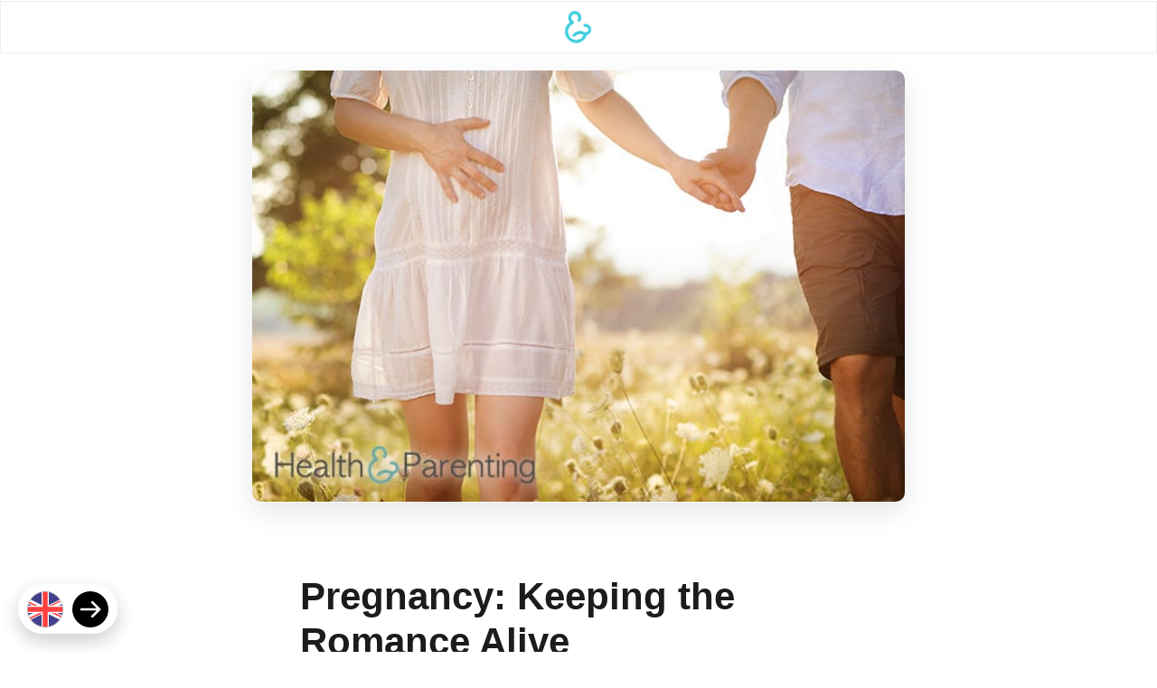

--- FILE ---
content_type: text/html; charset=UTF-8
request_url: https://philips-digital.com/pregnancy-keeping-the-romance-alive/
body_size: 11160
content:
<!DOCTYPE html>

<html class="no-js" lang="en-GB">

<head>

    <!--  ~~~~~~~~~~~~~~~~~~~~~~~~~~~~~~~~~~~~~~~~~~~~~~~~~  -->
    <!--  Docuent: Setup  -->
    <!--  ~~~~~~~~~~~~~~~~~~~~~~~~~~~~~~~~~~~~~~~~~~~~~~~~~  -->

    <meta charset="UTF-8">
    <meta http-equiv="X-UA-Compatible" content="IE=edge">
    <meta name="viewport" content="width=device-width, initial-scale=1.0, viewport-fit=cover">

    <title>Pregnancy: Keeping the Romance Alive - Philips</title>

    <meta name="description" content="Quality Family Apps">
    <meta name="coverage" content="Worldwide">
    <meta name="format-detection" content="telephone=no">


    <!--  Standard Favicons  -->
    <link rel="icon" type="image/png" sizes="32x32" href="https://philips-digital.com/wp-content/themes/hp-site/images/icons/favicon-32x32.png">
    <link rel="icon" type="image/png" sizes="16x16" href="https://philips-digital.com/wp-content/themes/hp-site/images/icons/favicon-16x16.png">
    <link rel="shortcut icon" href="https://philips-digital.com/wp-content/themes/hp-site/images/icons/favicon.ico">


    <!--  Google Meta  -->
    <meta name="mobile-web-app-capable" content="yes">
    <meta name="application-name" content="SpringBoard">
    <meta name="theme-color" content="#ffffff">

    <link rel="icon" sizes="192x192" href="https://philips-digital.com/wp-content/themes/hp-site/images/icons/android-chrome-192x192.png">


    <!--  Apple Meta  -->
    <meta name="apple-mobile-web-app-status-bar-style" content="black">
    <meta name="apple-mobile-web-app-title" content="SpringBoard">
    <meta name="apple-mobile-web-app-capable" content="yes">

    <link rel="apple-touch-icon" sizes="180x180" href="https://philips-digital.com/wp-content/themes/hp-site/images/icons/apple-touch-icon.png">
    <link rel="mask-icon" href="https://philips-digital.com/wp-content/themes/hp-site/images/icons/safari-pinned-tab.svg" color="#4ecce0">


    <!--  Windows Meta  -->
    <meta name="msapplication-TileImage" content="images/touch/ms-touch-icon-144x144-precomposed.png">
    <meta name="msapplication-TileColor" content="#4ecce0">
    <meta name="msapplication-tap-highlight" content="no">
    <meta name="msapplication-config" content="images/icons/browserconfig.xml">


    <!--  Web Application Manifest  -->
    <link rel="manifest" href="https://philips-digital.com/wp-content/themes/hp-site/images/icons/site.webmanifest">

    <!-- Roboto font -->
    <link href="https://fonts.googleapis.com/css?family=Roboto:400,500,700" rel="stylesheet">

    <!-- Domain verification -->
    <meta name="p:domain_verify" content="058127eca16d0af6f789cfacdb83ac30"/>
    <meta name="instapage-verification" content="1552991193126-IC43" />



    <!--  ~~~~~~~~~~~~~~~~~~~~~~~~~~~~~~~~~~~~~~~~~~~~~~~~~  -->
    <!--  Document: Priority Resources  -->
    <!--  ~~~~~~~~~~~~~~~~~~~~~~~~~~~~~~~~~~~~~~~~~~~~~~~~~  -->

    <style>

        .c-load {
            background-color: white;
            display: -webkit-box;
            display: -ms-flexbox;
            display: flex;
            height: 100vh; width: 100%;
            margin-bottom: -6rem;
            pointer-events: none;
            -webkit-transition: height 0.75s 0.75s ease,
                        opacity 0.25s 1.75s ease;
            transition: height 0.75s 0.75s ease,
                        opacity 0.25s 1.75s ease;
            z-index: 100;
        }

        .c-load.alt {
            left: 0; top: 0;
            position: fixed;
        }

        .c-load__img {
            height: 36px;
            margin: auto;
            opacity: 0;
            transform: scale(2);
            -webkit-transition: all 0.25s ease;
            transition: all 0.25s ease;
        }

        .c-load.active,
        .no-js .c-load {
            opacity: 0;
        }

        .c-load.active:not(.alt),
        .no-js .c-load:not(.alt) {
            height: 6rem;
        }

        .c-load.active .c-load__img,
        .no-js .c-load .c-load__img {
            opacity: 1;
            transform: scale(1);
        }

    </style>



    <!--  ~~~~~~~~~~~~~~~~~~~~~~~~~~~~~~~~~~~~~~~~~~~~~~~~~  -->
    <!--  Document: Subservient Resources  -->
    <!--  ~~~~~~~~~~~~~~~~~~~~~~~~~~~~~~~~~~~~~~~~~~~~~~~~~  -->
        
    <!-- <script>
        ! function(e, t, n, p, o, a, i, s, c) {
            e[o] || ((i = e[o] = function() {
                i.process ? i.process.apply(i, arguments) : i.queue.push(arguments)
            }).queue = [], i.t = 1 * new Date, (s = t.createElement(n)).async = 1,
            s.src = "https://pixel.team-hp.com/ppixel.js?t=" + 864e1 * Math.ceil(new Date / 864e1),
            (c = t.getElementsByTagName(n)[0]).parentNode.insertBefore(s, c))
        }
        (window, document, "script", 0, "ppix"), ppix("init", "PP-99997"), ppix("event", "pageload");
    </script> -->
    
    <!-- Google Tag Manager -->
<!--         <script>(function(w,d,s,l,i){w[l]=w[l]||[];w[l].push({'gtm.start':
        new Date().getTime(),event:'gtm.js'});var f=d.getElementsByTagName(s)[0],
        j=d.createElement(s),dl=l!='dataLayer'?'&l='+l:'';j.async=true;j.src=
        'https://www.googletagmanager.com/gtm.js?id='+i+dl;f.parentNode.insertBefore(j,f);
        })(window,document,'script','dataLayer','GTM-P7CRL9K');</script> -->
    <!-- End Google Tag Manager -->
            
    <!-- Facebook Pixel Code -->
	<!-- <script>!function(f,b,e,v,n,t,s){if(f.fbq)return;n=f.fbq=function(){n.callMethod?n.callMethod.apply(n,arguments):n.queue.push(arguments)};if(!f._fbq)f._fbq=n;n.push=n;n.loaded=!0;n.version='2.0';n.queue=[];t=b.createElement(e);t.async=!0;t.src=v;s=b.getElementsByTagName(e)[0];s.parentNode.insertBefore(t,s)}(window, document,'script','https://connect.facebook.net/en_US/fbevents.js');fbq('init', '311480099718161');fbq('track', 'PageView');</script><noscript><img height="1" width="1" style="display:none"src="https://www.facebook.com/tr?id=311480099718161&ev=PageView&noscript=1"/></noscript> -->
    <!-- End Facebook Pixel Code -->

    <meta name='robots' content='index, follow, max-image-preview:large, max-snippet:-1, max-video-preview:-1' />

	<!-- This site is optimized with the Yoast SEO plugin v22.8 - https://yoast.com/wordpress/plugins/seo/ -->
	<meta name="description" content="Pregnancy can be a daunting time. So how do you make sure you take care of each other, and your relationship, during pregnancy?" />
	<link rel="canonical" href="https://philips-digital.com/pregnancy-keeping-the-romance-alive/" />
	<meta property="og:locale" content="en_GB" />
	<meta property="og:type" content="article" />
	<meta property="og:title" content="Pregnancy: Keeping the Romance Alive - Philips" />
	<meta property="og:description" content="Pregnancy can be a daunting time. So how do you make sure you take care of each other, and your relationship, during pregnancy?" />
	<meta property="og:url" content="https://philips-digital.com/pregnancy-keeping-the-romance-alive/" />
	<meta property="og:site_name" content="Philips" />
	<meta property="article:publisher" content="https://www.facebook.com/health.and.parenting" />
	<meta property="article:published_time" content="2018-06-28T00:10:10+00:00" />
	<meta property="article:modified_time" content="2018-06-28T00:10:12+00:00" />
	<meta property="og:image" content="https://philips-digital.com/wp-content/uploads/2016/06/195-1.jpg" />
	<meta property="og:image:width" content="680" />
	<meta property="og:image:height" content="450" />
	<meta property="og:image:type" content="image/jpeg" />
	<meta name="author" content="Team Health &amp; Parenting" />
	<meta name="twitter:card" content="summary_large_image" />
	<meta name="twitter:creator" content="@health_parent" />
	<meta name="twitter:site" content="@health_parent" />
	<meta name="twitter:label1" content="Written by" />
	<meta name="twitter:data1" content="Team Health &amp; Parenting" />
	<meta name="twitter:label2" content="Estimated reading time" />
	<meta name="twitter:data2" content="3 minutes" />
	<script type="application/ld+json" class="yoast-schema-graph">{"@context":"https://schema.org","@graph":[{"@type":"Article","@id":"https://philips-digital.com/pregnancy-keeping-the-romance-alive/#article","isPartOf":{"@id":"https://philips-digital.com/pregnancy-keeping-the-romance-alive/"},"author":{"name":"Team Health &amp; Parenting","@id":"https://philips-digital.com/#/schema/person/11d42716a218b50260b9072ce6a46d07"},"headline":"Pregnancy: Keeping the Romance Alive","datePublished":"2018-06-28T00:10:10+00:00","dateModified":"2018-06-28T00:10:12+00:00","mainEntityOfPage":{"@id":"https://philips-digital.com/pregnancy-keeping-the-romance-alive/"},"wordCount":559,"commentCount":15,"publisher":{"@id":"https://philips-digital.com/#organization"},"image":{"@id":"https://philips-digital.com/pregnancy-keeping-the-romance-alive/#primaryimage"},"thumbnailUrl":"https://philips-digital.com/wp-content/uploads/2016/06/195-1.jpg","keywords":["28 weeks pregnant","day 195","third trimester"],"articleSection":["Pregnancy Information"],"inLanguage":"en-GB"},{"@type":"WebPage","@id":"https://philips-digital.com/pregnancy-keeping-the-romance-alive/","url":"https://philips-digital.com/pregnancy-keeping-the-romance-alive/","name":"Pregnancy: Keeping the Romance Alive - Philips","isPartOf":{"@id":"https://philips-digital.com/#website"},"primaryImageOfPage":{"@id":"https://philips-digital.com/pregnancy-keeping-the-romance-alive/#primaryimage"},"image":{"@id":"https://philips-digital.com/pregnancy-keeping-the-romance-alive/#primaryimage"},"thumbnailUrl":"https://philips-digital.com/wp-content/uploads/2016/06/195-1.jpg","datePublished":"2018-06-28T00:10:10+00:00","dateModified":"2018-06-28T00:10:12+00:00","description":"Pregnancy can be a daunting time. So how do you make sure you take care of each other, and your relationship, during pregnancy?","breadcrumb":{"@id":"https://philips-digital.com/pregnancy-keeping-the-romance-alive/#breadcrumb"},"inLanguage":"en-GB","potentialAction":[{"@type":"ReadAction","target":["https://philips-digital.com/pregnancy-keeping-the-romance-alive/"]}]},{"@type":"ImageObject","inLanguage":"en-GB","@id":"https://philips-digital.com/pregnancy-keeping-the-romance-alive/#primaryimage","url":"https://philips-digital.com/wp-content/uploads/2016/06/195-1.jpg","contentUrl":"https://philips-digital.com/wp-content/uploads/2016/06/195-1.jpg","width":680,"height":450},{"@type":"BreadcrumbList","@id":"https://philips-digital.com/pregnancy-keeping-the-romance-alive/#breadcrumb","itemListElement":[{"@type":"ListItem","position":1,"name":"Home","item":"https://philips-digital.com/"},{"@type":"ListItem","position":2,"name":"Health &#038; Parenting Blog","item":"https://philips-digital.com/blog/"},{"@type":"ListItem","position":3,"name":"Pregnancy: Keeping the Romance Alive"}]},{"@type":"WebSite","@id":"https://philips-digital.com/#website","url":"https://philips-digital.com/","name":"Philips","description":"Quality Family Apps","publisher":{"@id":"https://philips-digital.com/#organization"},"potentialAction":[{"@type":"SearchAction","target":{"@type":"EntryPoint","urlTemplate":"https://philips-digital.com/?s={search_term_string}"},"query-input":"required name=search_term_string"}],"inLanguage":"en-GB"},{"@type":"Organization","@id":"https://philips-digital.com/#organization","name":"Health & Parenting","url":"https://philips-digital.com/","logo":{"@type":"ImageObject","inLanguage":"en-GB","@id":"https://philips-digital.com/#/schema/logo/image/","url":"https://philips-digital.com/wp-content/uploads/2018/10/hero.png","contentUrl":"https://philips-digital.com/wp-content/uploads/2018/10/hero.png","width":1200,"height":1200,"caption":"Health & Parenting"},"image":{"@id":"https://philips-digital.com/#/schema/logo/image/"},"sameAs":["https://www.facebook.com/health.and.parenting","https://x.com/health_parent"]},{"@type":"Person","@id":"https://philips-digital.com/#/schema/person/11d42716a218b50260b9072ce6a46d07","name":"Team Health &amp; Parenting","image":{"@type":"ImageObject","inLanguage":"en-GB","@id":"https://philips-digital.com/#/schema/person/image/","url":"https://secure.gravatar.com/avatar/e09d4b1b61fe2a05b9103bf456af92b7?s=96&d=mm&r=g","contentUrl":"https://secure.gravatar.com/avatar/e09d4b1b61fe2a05b9103bf456af92b7?s=96&d=mm&r=g","caption":"Team Health &amp; Parenting"},"url":"https://philips-digital.com/author/admin-hp/"}]}</script>
	<!-- / Yoast SEO plugin. -->


<script type="text/javascript">
window._wpemojiSettings = {"baseUrl":"https:\/\/s.w.org\/images\/core\/emoji\/14.0.0\/72x72\/","ext":".png","svgUrl":"https:\/\/s.w.org\/images\/core\/emoji\/14.0.0\/svg\/","svgExt":".svg","source":{"concatemoji":"https:\/\/philips-digital.com\/wp-includes\/js\/wp-emoji-release.min.js?ver=6.3.4"}};
/*! This file is auto-generated */
!function(i,n){var o,s,e;function c(e){try{var t={supportTests:e,timestamp:(new Date).valueOf()};sessionStorage.setItem(o,JSON.stringify(t))}catch(e){}}function p(e,t,n){e.clearRect(0,0,e.canvas.width,e.canvas.height),e.fillText(t,0,0);var t=new Uint32Array(e.getImageData(0,0,e.canvas.width,e.canvas.height).data),r=(e.clearRect(0,0,e.canvas.width,e.canvas.height),e.fillText(n,0,0),new Uint32Array(e.getImageData(0,0,e.canvas.width,e.canvas.height).data));return t.every(function(e,t){return e===r[t]})}function u(e,t,n){switch(t){case"flag":return n(e,"\ud83c\udff3\ufe0f\u200d\u26a7\ufe0f","\ud83c\udff3\ufe0f\u200b\u26a7\ufe0f")?!1:!n(e,"\ud83c\uddfa\ud83c\uddf3","\ud83c\uddfa\u200b\ud83c\uddf3")&&!n(e,"\ud83c\udff4\udb40\udc67\udb40\udc62\udb40\udc65\udb40\udc6e\udb40\udc67\udb40\udc7f","\ud83c\udff4\u200b\udb40\udc67\u200b\udb40\udc62\u200b\udb40\udc65\u200b\udb40\udc6e\u200b\udb40\udc67\u200b\udb40\udc7f");case"emoji":return!n(e,"\ud83e\udef1\ud83c\udffb\u200d\ud83e\udef2\ud83c\udfff","\ud83e\udef1\ud83c\udffb\u200b\ud83e\udef2\ud83c\udfff")}return!1}function f(e,t,n){var r="undefined"!=typeof WorkerGlobalScope&&self instanceof WorkerGlobalScope?new OffscreenCanvas(300,150):i.createElement("canvas"),a=r.getContext("2d",{willReadFrequently:!0}),o=(a.textBaseline="top",a.font="600 32px Arial",{});return e.forEach(function(e){o[e]=t(a,e,n)}),o}function t(e){var t=i.createElement("script");t.src=e,t.defer=!0,i.head.appendChild(t)}"undefined"!=typeof Promise&&(o="wpEmojiSettingsSupports",s=["flag","emoji"],n.supports={everything:!0,everythingExceptFlag:!0},e=new Promise(function(e){i.addEventListener("DOMContentLoaded",e,{once:!0})}),new Promise(function(t){var n=function(){try{var e=JSON.parse(sessionStorage.getItem(o));if("object"==typeof e&&"number"==typeof e.timestamp&&(new Date).valueOf()<e.timestamp+604800&&"object"==typeof e.supportTests)return e.supportTests}catch(e){}return null}();if(!n){if("undefined"!=typeof Worker&&"undefined"!=typeof OffscreenCanvas&&"undefined"!=typeof URL&&URL.createObjectURL&&"undefined"!=typeof Blob)try{var e="postMessage("+f.toString()+"("+[JSON.stringify(s),u.toString(),p.toString()].join(",")+"));",r=new Blob([e],{type:"text/javascript"}),a=new Worker(URL.createObjectURL(r),{name:"wpTestEmojiSupports"});return void(a.onmessage=function(e){c(n=e.data),a.terminate(),t(n)})}catch(e){}c(n=f(s,u,p))}t(n)}).then(function(e){for(var t in e)n.supports[t]=e[t],n.supports.everything=n.supports.everything&&n.supports[t],"flag"!==t&&(n.supports.everythingExceptFlag=n.supports.everythingExceptFlag&&n.supports[t]);n.supports.everythingExceptFlag=n.supports.everythingExceptFlag&&!n.supports.flag,n.DOMReady=!1,n.readyCallback=function(){n.DOMReady=!0}}).then(function(){return e}).then(function(){var e;n.supports.everything||(n.readyCallback(),(e=n.source||{}).concatemoji?t(e.concatemoji):e.wpemoji&&e.twemoji&&(t(e.twemoji),t(e.wpemoji)))}))}((window,document),window._wpemojiSettings);
</script>
<style type="text/css">
img.wp-smiley,
img.emoji {
	display: inline !important;
	border: none !important;
	box-shadow: none !important;
	height: 1em !important;
	width: 1em !important;
	margin: 0 0.07em !important;
	vertical-align: -0.1em !important;
	background: none !important;
	padding: 0 !important;
}
</style>
	<link rel='stylesheet' id='wp-block-library-css' href='https://philips-digital.com/wp-includes/css/dist/block-library/style.min.css?ver=6.3.4' type='text/css' media='all' />
<style id='classic-theme-styles-inline-css' type='text/css'>
/*! This file is auto-generated */
.wp-block-button__link{color:#fff;background-color:#32373c;border-radius:9999px;box-shadow:none;text-decoration:none;padding:calc(.667em + 2px) calc(1.333em + 2px);font-size:1.125em}.wp-block-file__button{background:#32373c;color:#fff;text-decoration:none}
</style>
<style id='global-styles-inline-css' type='text/css'>
body{--wp--preset--color--black: #000000;--wp--preset--color--cyan-bluish-gray: #abb8c3;--wp--preset--color--white: #ffffff;--wp--preset--color--pale-pink: #f78da7;--wp--preset--color--vivid-red: #cf2e2e;--wp--preset--color--luminous-vivid-orange: #ff6900;--wp--preset--color--luminous-vivid-amber: #fcb900;--wp--preset--color--light-green-cyan: #7bdcb5;--wp--preset--color--vivid-green-cyan: #00d084;--wp--preset--color--pale-cyan-blue: #8ed1fc;--wp--preset--color--vivid-cyan-blue: #0693e3;--wp--preset--color--vivid-purple: #9b51e0;--wp--preset--gradient--vivid-cyan-blue-to-vivid-purple: linear-gradient(135deg,rgba(6,147,227,1) 0%,rgb(155,81,224) 100%);--wp--preset--gradient--light-green-cyan-to-vivid-green-cyan: linear-gradient(135deg,rgb(122,220,180) 0%,rgb(0,208,130) 100%);--wp--preset--gradient--luminous-vivid-amber-to-luminous-vivid-orange: linear-gradient(135deg,rgba(252,185,0,1) 0%,rgba(255,105,0,1) 100%);--wp--preset--gradient--luminous-vivid-orange-to-vivid-red: linear-gradient(135deg,rgba(255,105,0,1) 0%,rgb(207,46,46) 100%);--wp--preset--gradient--very-light-gray-to-cyan-bluish-gray: linear-gradient(135deg,rgb(238,238,238) 0%,rgb(169,184,195) 100%);--wp--preset--gradient--cool-to-warm-spectrum: linear-gradient(135deg,rgb(74,234,220) 0%,rgb(151,120,209) 20%,rgb(207,42,186) 40%,rgb(238,44,130) 60%,rgb(251,105,98) 80%,rgb(254,248,76) 100%);--wp--preset--gradient--blush-light-purple: linear-gradient(135deg,rgb(255,206,236) 0%,rgb(152,150,240) 100%);--wp--preset--gradient--blush-bordeaux: linear-gradient(135deg,rgb(254,205,165) 0%,rgb(254,45,45) 50%,rgb(107,0,62) 100%);--wp--preset--gradient--luminous-dusk: linear-gradient(135deg,rgb(255,203,112) 0%,rgb(199,81,192) 50%,rgb(65,88,208) 100%);--wp--preset--gradient--pale-ocean: linear-gradient(135deg,rgb(255,245,203) 0%,rgb(182,227,212) 50%,rgb(51,167,181) 100%);--wp--preset--gradient--electric-grass: linear-gradient(135deg,rgb(202,248,128) 0%,rgb(113,206,126) 100%);--wp--preset--gradient--midnight: linear-gradient(135deg,rgb(2,3,129) 0%,rgb(40,116,252) 100%);--wp--preset--font-size--small: 13px;--wp--preset--font-size--medium: 20px;--wp--preset--font-size--large: 36px;--wp--preset--font-size--x-large: 42px;--wp--preset--spacing--20: 0.44rem;--wp--preset--spacing--30: 0.67rem;--wp--preset--spacing--40: 1rem;--wp--preset--spacing--50: 1.5rem;--wp--preset--spacing--60: 2.25rem;--wp--preset--spacing--70: 3.38rem;--wp--preset--spacing--80: 5.06rem;--wp--preset--shadow--natural: 6px 6px 9px rgba(0, 0, 0, 0.2);--wp--preset--shadow--deep: 12px 12px 50px rgba(0, 0, 0, 0.4);--wp--preset--shadow--sharp: 6px 6px 0px rgba(0, 0, 0, 0.2);--wp--preset--shadow--outlined: 6px 6px 0px -3px rgba(255, 255, 255, 1), 6px 6px rgba(0, 0, 0, 1);--wp--preset--shadow--crisp: 6px 6px 0px rgba(0, 0, 0, 1);}:where(.is-layout-flex){gap: 0.5em;}:where(.is-layout-grid){gap: 0.5em;}body .is-layout-flow > .alignleft{float: left;margin-inline-start: 0;margin-inline-end: 2em;}body .is-layout-flow > .alignright{float: right;margin-inline-start: 2em;margin-inline-end: 0;}body .is-layout-flow > .aligncenter{margin-left: auto !important;margin-right: auto !important;}body .is-layout-constrained > .alignleft{float: left;margin-inline-start: 0;margin-inline-end: 2em;}body .is-layout-constrained > .alignright{float: right;margin-inline-start: 2em;margin-inline-end: 0;}body .is-layout-constrained > .aligncenter{margin-left: auto !important;margin-right: auto !important;}body .is-layout-constrained > :where(:not(.alignleft):not(.alignright):not(.alignfull)){max-width: var(--wp--style--global--content-size);margin-left: auto !important;margin-right: auto !important;}body .is-layout-constrained > .alignwide{max-width: var(--wp--style--global--wide-size);}body .is-layout-flex{display: flex;}body .is-layout-flex{flex-wrap: wrap;align-items: center;}body .is-layout-flex > *{margin: 0;}body .is-layout-grid{display: grid;}body .is-layout-grid > *{margin: 0;}:where(.wp-block-columns.is-layout-flex){gap: 2em;}:where(.wp-block-columns.is-layout-grid){gap: 2em;}:where(.wp-block-post-template.is-layout-flex){gap: 1.25em;}:where(.wp-block-post-template.is-layout-grid){gap: 1.25em;}.has-black-color{color: var(--wp--preset--color--black) !important;}.has-cyan-bluish-gray-color{color: var(--wp--preset--color--cyan-bluish-gray) !important;}.has-white-color{color: var(--wp--preset--color--white) !important;}.has-pale-pink-color{color: var(--wp--preset--color--pale-pink) !important;}.has-vivid-red-color{color: var(--wp--preset--color--vivid-red) !important;}.has-luminous-vivid-orange-color{color: var(--wp--preset--color--luminous-vivid-orange) !important;}.has-luminous-vivid-amber-color{color: var(--wp--preset--color--luminous-vivid-amber) !important;}.has-light-green-cyan-color{color: var(--wp--preset--color--light-green-cyan) !important;}.has-vivid-green-cyan-color{color: var(--wp--preset--color--vivid-green-cyan) !important;}.has-pale-cyan-blue-color{color: var(--wp--preset--color--pale-cyan-blue) !important;}.has-vivid-cyan-blue-color{color: var(--wp--preset--color--vivid-cyan-blue) !important;}.has-vivid-purple-color{color: var(--wp--preset--color--vivid-purple) !important;}.has-black-background-color{background-color: var(--wp--preset--color--black) !important;}.has-cyan-bluish-gray-background-color{background-color: var(--wp--preset--color--cyan-bluish-gray) !important;}.has-white-background-color{background-color: var(--wp--preset--color--white) !important;}.has-pale-pink-background-color{background-color: var(--wp--preset--color--pale-pink) !important;}.has-vivid-red-background-color{background-color: var(--wp--preset--color--vivid-red) !important;}.has-luminous-vivid-orange-background-color{background-color: var(--wp--preset--color--luminous-vivid-orange) !important;}.has-luminous-vivid-amber-background-color{background-color: var(--wp--preset--color--luminous-vivid-amber) !important;}.has-light-green-cyan-background-color{background-color: var(--wp--preset--color--light-green-cyan) !important;}.has-vivid-green-cyan-background-color{background-color: var(--wp--preset--color--vivid-green-cyan) !important;}.has-pale-cyan-blue-background-color{background-color: var(--wp--preset--color--pale-cyan-blue) !important;}.has-vivid-cyan-blue-background-color{background-color: var(--wp--preset--color--vivid-cyan-blue) !important;}.has-vivid-purple-background-color{background-color: var(--wp--preset--color--vivid-purple) !important;}.has-black-border-color{border-color: var(--wp--preset--color--black) !important;}.has-cyan-bluish-gray-border-color{border-color: var(--wp--preset--color--cyan-bluish-gray) !important;}.has-white-border-color{border-color: var(--wp--preset--color--white) !important;}.has-pale-pink-border-color{border-color: var(--wp--preset--color--pale-pink) !important;}.has-vivid-red-border-color{border-color: var(--wp--preset--color--vivid-red) !important;}.has-luminous-vivid-orange-border-color{border-color: var(--wp--preset--color--luminous-vivid-orange) !important;}.has-luminous-vivid-amber-border-color{border-color: var(--wp--preset--color--luminous-vivid-amber) !important;}.has-light-green-cyan-border-color{border-color: var(--wp--preset--color--light-green-cyan) !important;}.has-vivid-green-cyan-border-color{border-color: var(--wp--preset--color--vivid-green-cyan) !important;}.has-pale-cyan-blue-border-color{border-color: var(--wp--preset--color--pale-cyan-blue) !important;}.has-vivid-cyan-blue-border-color{border-color: var(--wp--preset--color--vivid-cyan-blue) !important;}.has-vivid-purple-border-color{border-color: var(--wp--preset--color--vivid-purple) !important;}.has-vivid-cyan-blue-to-vivid-purple-gradient-background{background: var(--wp--preset--gradient--vivid-cyan-blue-to-vivid-purple) !important;}.has-light-green-cyan-to-vivid-green-cyan-gradient-background{background: var(--wp--preset--gradient--light-green-cyan-to-vivid-green-cyan) !important;}.has-luminous-vivid-amber-to-luminous-vivid-orange-gradient-background{background: var(--wp--preset--gradient--luminous-vivid-amber-to-luminous-vivid-orange) !important;}.has-luminous-vivid-orange-to-vivid-red-gradient-background{background: var(--wp--preset--gradient--luminous-vivid-orange-to-vivid-red) !important;}.has-very-light-gray-to-cyan-bluish-gray-gradient-background{background: var(--wp--preset--gradient--very-light-gray-to-cyan-bluish-gray) !important;}.has-cool-to-warm-spectrum-gradient-background{background: var(--wp--preset--gradient--cool-to-warm-spectrum) !important;}.has-blush-light-purple-gradient-background{background: var(--wp--preset--gradient--blush-light-purple) !important;}.has-blush-bordeaux-gradient-background{background: var(--wp--preset--gradient--blush-bordeaux) !important;}.has-luminous-dusk-gradient-background{background: var(--wp--preset--gradient--luminous-dusk) !important;}.has-pale-ocean-gradient-background{background: var(--wp--preset--gradient--pale-ocean) !important;}.has-electric-grass-gradient-background{background: var(--wp--preset--gradient--electric-grass) !important;}.has-midnight-gradient-background{background: var(--wp--preset--gradient--midnight) !important;}.has-small-font-size{font-size: var(--wp--preset--font-size--small) !important;}.has-medium-font-size{font-size: var(--wp--preset--font-size--medium) !important;}.has-large-font-size{font-size: var(--wp--preset--font-size--large) !important;}.has-x-large-font-size{font-size: var(--wp--preset--font-size--x-large) !important;}
.wp-block-navigation a:where(:not(.wp-element-button)){color: inherit;}
:where(.wp-block-post-template.is-layout-flex){gap: 1.25em;}:where(.wp-block-post-template.is-layout-grid){gap: 1.25em;}
:where(.wp-block-columns.is-layout-flex){gap: 2em;}:where(.wp-block-columns.is-layout-grid){gap: 2em;}
.wp-block-pullquote{font-size: 1.5em;line-height: 1.6;}
</style>
<link rel='stylesheet' id='style-css' href='https://philips-digital.com/wp-content/themes/hp-site/styles/style.css?ver=1.3.6' type='text/css' media='all' />
<link rel='stylesheet' id='x-shortcodes-css' href='https://philips-digital.com/wp-content/plugins/x-shortcodes/css/integrity-light.css' type='text/css' media='all' />
<script type='text/javascript' src='https://philips-digital.com/wp-includes/js/jquery/jquery.min.js?ver=3.7.0' id='jquery-core-js'></script>
<script type='text/javascript' src='https://philips-digital.com/wp-includes/js/jquery/jquery-migrate.min.js?ver=3.4.1' id='jquery-migrate-js'></script>
<script type='text/javascript' src='https://philips-digital.com/wp-content/plugins/x-shortcodes/js/dist/site/x-shortcodes-head.min.js' id='x-shortcodes-site-head-js'></script>
<link rel="EditURI" type="application/rsd+xml" title="RSD" href="https://philips-digital.com/xmlrpc.php?rsd" />
<meta name="generator" content="WordPress 6.3.4" />
<link rel='shortlink' href='https://philips-digital.com/?p=1663' />
<link rel="alternate" type="application/json+oembed" href="https://philips-digital.com/wp-json/oembed/1.0/embed?url=https%3A%2F%2Fphilips-digital.com%2Fpregnancy-keeping-the-romance-alive%2F" />
<link rel="alternate" type="text/xml+oembed" href="https://philips-digital.com/wp-json/oembed/1.0/embed?url=https%3A%2F%2Fphilips-digital.com%2Fpregnancy-keeping-the-romance-alive%2F&#038;format=xml" />
<link rel="alternate" href="https://philips-digital.com/pregnancy-keeping-the-romance-alive/" hreflang="en" />
<link rel="alternate" href="https://philips-digital.com/de/beziehungspflege-wahrend-der-schwangerschaft/" hreflang="de" />
<meta name="generator" content="Powered by Visual Composer - drag and drop page builder for WordPress."/>


<!--     <script>
        (function() {
        var a = String(Math.random()) * 10000000000000;
        new Image().src = 'https://pubads.g.doubleclick.net/activity;dc_iu=/234792478/DFPAudiencePixel;ord=' + a + ';dc_seg=6704975467?';
        })();
    </script>
    <noscript>
        <img src='https://pubads.g.doubleclick.net/activity;dc_iu=/234792478/DFPAudiencePixel;ord=1;dc_seg=6704975467?' width=1 height=1 border=0/>
    </noscript> -->
</head>

<body class="post-template-default single single-post postid-1663 single-format-standard ios wpb-js-composer js-comp-ver-4.1.3 vc_responsive x-shortcodes-v2_3_3" ontouchstart="">
    <!-- Google Tag Manager (noscript) -->
<!--         <noscript><iframe src="https://www.googletagmanager.com/ns.html?id=GTM-P7CRL9K"
        height="0" width="0" style="display:none;visibility:hidden"></iframe></noscript> -->
        <!-- End Google Tag Manager (noscript) -->

    <div class="c-load  js-load  ">

        <img class="c-load__img" src="https://philips-digital.com/wp-content/themes/hp-site/images/logo.svg">

    </div>

    <div class="c-wrap">


        <!--  ~~~~~~~~~~~~~~~~~~~~~~~~~~~~~~~~~~~~~~~~~~~~~~~~~  -->
        <!--  Site: Header  -->
        <!--  ~~~~~~~~~~~~~~~~~~~~~~~~~~~~~~~~~~~~~~~~~~~~~~~~~  -->

        
            
                <header class="c-head  u-sticky@m" role="banner">

                    <div class="o-grid  u-alignCenter">

                        <div class="o-grid__item  u-size-5">

                            <!-- <nav>

                                <a class="c-head__link" href="">Blog</a>

                            </nav> -->

                        </div>

                        <div class="o-grid__item  u-size-2  u-flex  u-alignCenter">

                            <a href="/">

                                <img class="c-head__img" src="https://philips-digital.com/wp-content/themes/hp-site/images/logo.svg">

                            </a>

                        </div>

                        <div class="o-grid__item  u-size-5  u-flex  u-justifyEnd  u-row">

                        </div>

                    </div>

                </header>

            

        


        <!--  ~~~~~~~~~~~~~~~~~~~~~~~~~~~~~~~~~~~~~~~~~~~~~~~~~  -->
        <!--  Site: Main  -->
        <!--  ~~~~~~~~~~~~~~~~~~~~~~~~~~~~~~~~~~~~~~~~~~~~~~~~~  -->

        <main class="c-main" role="main">
<!--------------------------------------------------------->
<!--  Index  -->
<!--------------------------------------------------------->

<div class="o-grid">

	
		<article class="article  u-pV-2 class="post-1663 post type-post status-publish format-standard has-post-thumbnail hentry category-pregnancy-info tag-28-weeks-pregnant tag-day-195 tag-third-trimester"">

            <div class="o-grid__item  u-size-10@m  u-size-7@l  u-mH-a">

                <img class="article__img  u-mH-a" src="https://philips-digital.com/wp-content/uploads/2016/06/195-1.jpg" alt="Pregnancy: Keeping the Romance Alive" title="Pregnancy: Keeping the Romance Alive">

            </div>

            <div class="o-grid__item  u-size-11  u-size-10@s  u-size-8@m  u-size-6@l  u-mH-a">

                <h1 class="article__title">Pregnancy: Keeping the Romance Alive</h1>

                <div class="article__content"><p>Between the afternoon naps, the breakfast throw ups and the tender breasts, you may not be feeling your best right now. You may find that your reduced energy levels mean you can just about make it through the day, before collapsing on the sofa unable to move again for a good 12 hours.</p>
<p>While your body is busy nurturing and nourishing your unborn child, you need to make sure you’re taking the same care of your other relationships, including with your partner. Pregnancy can put a huge amount of strain on a relationship. Financial worries, mood swings, insecurities over being good parents, and an ever growing to do list, can leave you both feeling a little frayed around the edges. So how do you make sure you take care of each other, and your relationship, during pregnancy?</p>
<p><strong>1. Make time for each other</strong> &#8211; yes there is lots to do and a bump-shaped ticking time bomb waiting to go off, but that doesn’t mean you can’t have date night. Make the most of your last months alone &#8211; go to the cinema, eat out and enjoy spending time together (without having to fork out on a babysitter).</p>
<p><strong>2. Talk about other things</strong> &#8211; it’s only natural that the pregnancy is taking up all of your thoughts, but do try to talk about other things too. If you just talk about the baby, it’s easy to forget you are a couple &#8211; it’s easy to fall into the parent trap.</p>
<p><strong>3. Take a babymoon</strong> &#8211; this will be your last chance to go away hassle free. No worrying about travel cots, babysitters or nap schedules. You can disappear, just the two of you, and spend some quality time together.</p>
<p><strong>4. Be intimate</strong> &#8211; depending on your hormones, you may feel erotically charged or absolutely turned off. If you’re feeling turned off, it doesn’t mean you can’t enjoy each other. While you may not want your sore breasts touched, or you may not feel in the mood for penetrative sex, there may be other ways you can be intimate. Even if it’s just snuggling on the sofa, intimacy and physical contact are important for a healthy relationship.</p>
<p><strong>5. Tell him he’s important</strong> &#8211; it can be easy to put all of your focus on the baby, and your partner may end up feeling a little left out. Everyone will be focusing on you and how you’re feeling, you will be focusing on the baby and the pregnancy, and it might feel like no-one is looking after the dad-to-be. Make sure you look after him, and let him know how much he means to you. Tell him how much you’re looking forward to seeing <a href="https://team-hp.com/seven-ways-help-prepare-fatherhood/"><u>him as a father</u></a>, and why you know he’ll be great at it.</p>
<p>Do you have any tips for keeping the romance alive during pregnancy?</p>
<p><em>Written by Fiona, proud owner of a toddler, @fiona_peacock</em></p>
<p><em>This information is not intended to replace the advice of a trained medical doctor. Health &amp; Parenting Ltd disclaims any liability for the decisions you make based on this information, which is provided to you on a general information basis only and not as a substitute for personalized medical advice. All contents copyright © Health &amp; Parenting Ltd 2018. All rights reserved.</em></p>
</div>

            </div>

		</article>

	
</div>


        </main>



        <!--  ~~~~~~~~~~~~~~~~~~~~~~~~~~~~~~~~~~~~~~~~~~~~~~~~~  -->
        <!--  Site: Footer  -->
        <!--  ~~~~~~~~~~~~~~~~~~~~~~~~~~~~~~~~~~~~~~~~~~~~~~~~~  -->

        
            <footer class="c-foot" role="contentinfo">

                <div class="o-grid  u-alignCenter">

                    <div class="o-grid__item  u-size-4@s">

                        <a class="u-block  u-pV-2" href="/">

                            <img class="c-foot__img" src="https://philips-digital.com/wp-content/themes/hp-site/images/logo-white.svg">

                        </a>

                    </div>

                    <div class="o-grid__item  u-size-4@s  u-textCenter  u-textStart@s  u-first@s">

                        <div class="u-flex  u-justifyCenter  u-justifyStart@s">

                            
                                <a class="c-socialIcon  c-socialIcon--footer" href="https://www.facebook.com/PregnancyPlusApp" target="_blank" rel="nofollow">

                                    <svg class="c-socialIcon__svg" xmlns="http://www.w3.org/2000/svg" viewBox="0 0 100 100">

                                        <path d="M52.75 94H11.5A5.506 5.506 0 0 1 6 88.5v-77A5.506 5.506 0 0 1 11.5 6h77a5.506 5.506 0 0 1 5.5 5.5v77a5.506 5.506 0 0 1-5.5 5.5h-22V61h11l2.75-13.75H66.5v-5.5c0-2.737.695-4.819 2.064-6.188S72.015 33.5 74.75 33.5h5.5V19.75h-11a15.211 15.211 0 0 0-12.04 5.377 17.973 17.973 0 0 0-3.3 6.086A25.239 25.239 0 0 0 52.75 39v8.25h-11V61h11v33z"/>

                                    </svg>

                                </a>

                            
                            
                                <a class="c-socialIcon  c-socialIcon--footer" href="https://www.instagram.com/pregnancyplus_app/" target="_blank" rel="nofollow">

                                    <svg class="c-socialIcon__svg"  xmlns="http://www.w3.org/2000/svg" viewBox="0 0 100 100">

                                        <g transform="translate(2.6 1.2)">
                                          <path d="M47.226 25.83a22.62 22.62 0 1 0 22.62 22.62 22.664 22.664 0 0 0-22.62-22.62zm0 37.111A14.491 14.491 0 1 1 61.717 48.45a14.557 14.557 0 0 1-14.491 14.491z"/>
                                          <circle cx="5.125" cy="5.125" r="5.125" transform="translate(65.606 20.175)"/>
                                          <path d="M83.985 12.046C79.39 7.274 72.851 4.8 65.429 4.8h-36.4C13.65 4.8 3.4 15.05 3.4 30.424v36.228c0 7.6 2.474 14.138 7.422 18.909 4.771 4.595 11.133 6.892 18.379 6.892h36.051c7.6 0 13.961-2.474 18.556-6.892 4.771-4.595 7.246-11.133 7.246-18.732v-36.4C91.053 23 88.579 16.64 83.985 12.046zm-.707 54.783a17.268 17.268 0 0 1-5.125 12.9c-3.181 3-7.6 4.595-12.9 4.595H29.2c-5.3 0-9.72-1.59-12.9-4.595-3.181-3.181-4.771-7.6-4.771-13.077V30.424c0-5.3 1.59-9.72 4.771-12.9 3-3 7.6-4.595 12.9-4.595h36.4c5.3 0 9.72 1.59 12.9 4.771a18.236 18.236 0 0 1 4.771 12.724v36.4z"/>
                                        </g>

                                    </svg>

                                </a>

                            
                            
                                <a class="c-socialIcon  c-socialIcon--footer" href="https://www.pinterest.co.uk/PregnancyPlus_App/" target="_blank" rel="nofollow">

                                    <svg class="c-socialIcon__svg" xmlns="http://www.w3.org/2000/svg" viewBox="0 0 100 100">
                                        <path d="M49.854 5a44.839 44.839 0 0 0-17.993 85.916 40.507 40.507 0 0 1 .771-10.282c.835-3.663 5.783-24.419 5.783-24.419A17.527 17.527 0 0 1 37 49.147c0-6.619 3.856-11.631 8.675-11.631 4.048 0 6.04 3.085 6.04 6.747 0 4.113-2.635 10.217-3.984 15.937-1.092 4.755 2.378 8.611 7.069 8.611 8.482 0 14.2-10.924 14.2-23.841 0-9.832-6.619-17.158-18.636-17.158-13.623 0-22.041 10.153-22.041 21.463a12.946 12.946 0 0 0 2.956 8.8 2.128 2.128 0 0 1 .643 2.506c-.193.835-.707 2.827-.9 3.6a1.517 1.517 0 0 1-2.249 1.092c-6.233-2.57-9.189-9.446-9.189-17.158C19.587 35.4 30.319 20.1 51.653 20.1c17.093 0 28.4 12.4 28.4 25.7 0 17.607-9.768 30.717-24.162 30.717-4.82 0-9.382-2.635-10.924-5.591 0 0-2.635 10.346-3.149 12.338a37.639 37.639 0 0 1-4.5 9.575 43.841 43.841 0 0 0 12.724 1.864A44.854 44.854 0 1 0 49.854 5z"/>
                                    </svg>

                                </a>

                            
                            
                                <a class="c-socialIcon  c-socialIcon--footer" href="https://twitter.com/Pregnancy_App" target="_blank" rel="nofollow">

                                    <svg class="c-socialIcon__svg" xmlns="http://www.w3.org/2000/svg" viewBox="0 0 100 100">

                                        <path d="M97.659 21.848a38.4 38.4 0 0 1-11.083 3.038 19.331 19.331 0 0 0 8.484-10.677 38.627 38.627 0 0 1-12.253 4.685 19.312 19.312 0 0 0-32.877 17.6 54.789 54.789 0 0 1-39.777-20.162 19.32 19.32 0 0 0 5.972 25.763 19.241 19.241 0 0 1-8.74-2.415v.244a19.311 19.311 0 0 0 15.48 18.921 19.4 19.4 0 0 1-5.084.676 19.119 19.119 0 0 1-3.631-.347 19.317 19.317 0 0 0 18.022 13.4 38.937 38.937 0 0 1-28.568 7.99 54.605 54.605 0 0 0 29.58 8.67c35.495 0 54.9-29.4 54.9-54.9q0-1.254-.053-2.5a39.082 39.082 0 0 0 9.628-9.986z"/>

                                    </svg>

                                </a>

                            
                        </div>

                    </div>

                    <div class="o-grid__item  u-size-4@s">

                        <div class="u-textCenter  u-textEnd@s  u-pV-2">

                            <a class="u-block" href="/privacy">Privacy & Terms</a>

                            <div>All contents copyright © Philips Consumer Lifestyle B.V 2026. All rights reserved.</div>

                        </div>

                    </div>

                </div>

            </footer>

        
        <!--  ~~~~~~~~~~~~~~~~~~~~~~~~~~~~~~~~~~~~~~~~~~~~~~~~~  -->
        <!--  Language Toggle  -->
        <!--  ~~~~~~~~~~~~~~~~~~~~~~~~~~~~~~~~~~~~~~~~~~~~~~~~~  -->

        
        <div class="c-lang-toggle">

            
                <a class="c-lang-toggle__link  active" title="en" href="https://philips-digital.com/">

                    <img src="https://philips-digital.com/wp-content/themes/hp-site/images/flags/en.png">

                </a>

            
                <a class="c-lang-toggle__link  " title="de" href="https://philips-digital.com/de/">

                    <img src="https://philips-digital.com/wp-content/themes/hp-site/images/flags/de.png">

                </a>

            
                <a class="c-lang-toggle__link  " title="pt" href="https://philips-digital.com/pt/">

                    <img src="https://philips-digital.com/wp-content/themes/hp-site/images/flags/pt.png">

                </a>

            
                <a class="c-lang-toggle__link  " title="es" href="https://philips-digital.com/es/">

                    <img src="https://philips-digital.com/wp-content/themes/hp-site/images/flags/es.png">

                </a>

            
                <a class="c-lang-toggle__link  " title="fr" href="https://philips-digital.com/fr/">

                    <img src="https://philips-digital.com/wp-content/themes/hp-site/images/flags/fr.png">

                </a>

            
                <a class="c-lang-toggle__link  " title="it" href="https://philips-digital.com/it/">

                    <img src="https://philips-digital.com/wp-content/themes/hp-site/images/flags/it.png">

                </a>

            
                <a class="c-lang-toggle__link  " title="nl" href="https://philips-digital.com/nl/">

                    <img src="https://philips-digital.com/wp-content/themes/hp-site/images/flags/nl.png">

                </a>

            
                <a class="c-lang-toggle__link  " title="ru" href="https://philips-digital.com/ru/">

                    <img src="https://philips-digital.com/wp-content/themes/hp-site/images/flags/ru.png">

                </a>

            
            <a class="c-lang-toggle__link  open" href="#">

                <img src="https://philips-digital.com/wp-content/themes/hp-site/images/arrow.svg">

            </a>

        </div>



    </div>

    <script type='text/javascript' src='https://philips-digital.com/wp-content/themes/hp-site/scripts/polyfills/polyfills.min.js?ver=6.3.4' id='polyfills-js'></script>
<script type='text/javascript' src='https://philips-digital.com/wp-content/themes/hp-site/scripts/springboard/springboard.min.js?ver=6.3.4' id='springboard-js'></script>
<script type='text/javascript' src='https://philips-digital.com/wp-content/themes/hp-site/scripts/parties/scrollreveal.min.js?ver=6.3.4' id='scrollreveal-js'></script>
<script type='text/javascript' src='https://philips-digital.com/wp-content/themes/hp-site/scripts/parties/easytimer.min.js?ver=6.3.4' id='easytimer-js'></script>
<script type='text/javascript' src='https://philips-digital.com/wp-content/themes/hp-site/scripts/application/application.min.js?ver=1.3.6' id='application-js'></script>
<script type='text/javascript' src='https://philips-digital.com/wp-content/plugins/x-shortcodes/js/dist/site/x-shortcodes-body.min.js' id='x-shortcodes-site-body-js'></script>

    <script>

    setTimeout(function() {

        document.getElementsByClassName('js-load')[0].classList.add('active');

        setTimeout(function() {

            window.scrollTo(window.scrollX, window.scrollY - 1);
            window.scrollTo(window.scrollX, window.scrollY + 1);
        }, 1500);
    }, 500);

    </script>

</body>

</html>